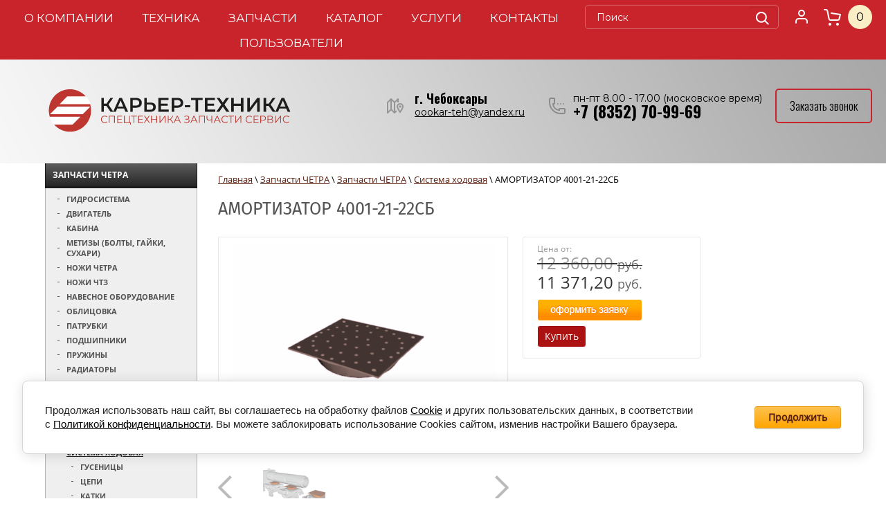

--- FILE ---
content_type: text/html; charset=utf-8
request_url: https://karteh.com/magazin/product/amortizator-4001-21-22sb
body_size: 15285
content:

<!doctype html>
<html lang="ru">
<head>
<meta name="google-site-verification" content="crBLSgsvjlp1J5a7sZGI5rUoh4BPPMjHOPhYMzDxLYE" />
<meta name='wmail-verification' content='4f36dee293ae12f6' />
<meta name='yandex-verification' content='5467f00b9546986b' />
<meta name="robots" content="all"/>
<meta http-equiv="Content-Type" content="text/html; charset=UTF-8" />
<meta name="description" content="Амортизатор 4001-21-22СП системы ходовой 4001-21-201-01СП" />
<meta name="keywords" content="Купить 4001-21-22сб амортизатор ЧЕТРА Т-40.01" />
<meta name="yandex-verification" content="4e3d9d3bf035e648" />
<title>Амортизатор 4001-21-22СБ | ООО &quot;ПКФ &quot;КАРЬЕР-ТЕХНИКА&quot; г. Чебоксары</title>
<!-- assets.top -->
<script src="/g/libs/nocopy/1.0.0/nocopy.for.all.js" ></script>
<!-- /assets.top -->

<meta name="viewport" content="width=device-width, height=device-height, initial-scale=1.0, maximum-scale=1.0, user-scalable=no">
<meta name="msapplication-tap-highlight" content="no"/>
<meta name="format-detection" content="telephone=no">
<meta http-equiv="x-rim-auto-match" content="none">

<meta name="viewport" content="width=device-width, initial-scale=1">

<script src="/g/libs/jquery/1.10.2/jquery.min.js"></script>

<script type="text/javascript" src="/g/s3/misc/eventable/0.0.1/s3.eventable.js"></script>
<script type="text/javascript" src="/g/s3/misc/math/0.0.1/s3.math.js"></script>
<script type="text/javascript" src="/g/s3/menu/allin/0.0.3/s3.menu.allin.js"></script>


<link rel="canonical" href="/magazin/product/amortizator-4001-21-22sb"/>
<meta name="yandex-verification" content="3d457f3adc23728e" />
<meta name="yandex-verification" content="3d457f3adc23728e" />
<meta name="yandex-verification" content="3d457f3adc23728e" />
<meta name='wmail-verification' content='f13393469bab7a7ea55ca6442ee62688' />
<link rel='stylesheet' type='text/css' href='/shared/highslide-4.1.13/highslide.min.css'/>
<script type='text/javascript' src='/shared/highslide-4.1.13/highslide-full.packed.js'></script>
<script type='text/javascript'>
hs.graphicsDir = '/shared/highslide-4.1.13/graphics/';
hs.outlineType = null;
hs.showCredits = false;
hs.lang={cssDirection:'ltr',loadingText:'Загрузка...',loadingTitle:'Кликните чтобы отменить',focusTitle:'Нажмите чтобы перенести вперёд',fullExpandTitle:'Увеличить',fullExpandText:'Полноэкранный',previousText:'Предыдущий',previousTitle:'Назад (стрелка влево)',nextText:'Далее',nextTitle:'Далее (стрелка вправо)',moveTitle:'Передвинуть',moveText:'Передвинуть',closeText:'Закрыть',closeTitle:'Закрыть (Esc)',resizeTitle:'Восстановить размер',playText:'Слайд-шоу',playTitle:'Слайд-шоу (пробел)',pauseText:'Пауза',pauseTitle:'Приостановить слайд-шоу (пробел)',number:'Изображение %1/%2',restoreTitle:'Нажмите чтобы посмотреть картинку, используйте мышь для перетаскивания. Используйте клавиши вперёд и назад'};</script>

            <!-- 46b9544ffa2e5e73c3c971fe2ede35a5 -->
            <script src='/shared/s3/js/lang/ru.js'></script>
            <script src='/shared/s3/js/common.min.js'></script>
        <link rel='stylesheet' type='text/css' href='/shared/s3/css/calendar.css' /><link rel="icon" href="/favicon.ico" type="image/x-icon">

<!--s3_require-->
<link rel="stylesheet" href="/g/basestyle/1.0.1/user/user.css" type="text/css"/>
<link rel="stylesheet" href="/g/basestyle/1.0.1/cookie.message/cookie.message.css" type="text/css"/>
<link rel="stylesheet" href="/g/basestyle/1.0.1/user/user.orange.css" type="text/css"/>
<script type="text/javascript" src="/g/basestyle/1.0.1/user/user.js" async></script>
<link rel="stylesheet" href="/g/s3/lp/lpc.v4/css/styles.css" type="text/css"/>
<link rel="stylesheet" href="/g/s3/lp/cookie.message/__landing_page_content_global.css" type="text/css"/>
<link rel="stylesheet" href="/g/s3/lp/cookie.message/colors_lpc.css" type="text/css"/>
<link rel="stylesheet" href="/g/basestyle/1.0.1/cookie.message/cookie.message.orange.css" type="text/css"/>
<script type="text/javascript" src="/g/basestyle/1.0.1/cookie.message/cookie.message.js" async></script>
<!--/s3_require-->

<link rel='stylesheet' type='text/css' href='/t/images/__csspatch/2/patch.css'/>

<link href="/g/shop2/shop2.css" rel="stylesheet" type="text/css" />
<link href="/g/shop2/comments/comments.less.css" rel="stylesheet" type="text/css" />
<link rel="stylesheet" type="text/css" href="/g/shop2/elements.less.css">

	<script type="text/javascript" src="/g/jquery/jquery-1.7.2.min.js" charset="utf-8"></script>


<script type="text/javascript" src="/g/shop2/shop2.packed.js"></script>
<script type="text/javascript" src="/g/printme.js" charset="utf-8"></script>
<script type="text/javascript" src="/g/no_cookies.js" charset="utf-8"></script>
<script type="text/javascript" src="/g/shop2v2/default/js/baron.min.js"></script>
<script type="text/javascript" src="/g/shop2/shop2custom.js" charset="utf-8"></script>
<script type="text/javascript" src="/g/shop2/disable.params.shop2.js" charset="utf-8"></script>
<script type="text/javascript">
	shopClient.uri = '/magazin';
	shopClient.mode = 'product';
        	shop2.apiHash = {"getPromoProducts":"31a201642d0c7012b0cc0f93b52e05ce","cartAddItem":"6150c29d059875604ee65c64c49d073a","getSearchMatches":"94598236cf40bef7cb96a5bd879b71ce","getFolderCustomFields":"497228df828ec65e05181a04ea920dd0","getProductListItem":"0ab17b80a793c7fadf81f86820af452b","cartRemoveItem":"1a5d8ad8561a50fa3497b8135359cd7e","cartUpdate":"cacf5f8e77da01ed1990401074ed65f8","cartRemoveCoupon":"46cc0f32eee8bee2acc3ab52b9ce090d","cartAddCoupon":"bf07ed7b2d53e8f4d51849b3f6288b0e","deliveryCalc":"6195e2ff336bbc3ac12f32b082dbec38","printOrder":"03c4503d5b085f19c872a4d2f3f16ffb","cancelOrder":"a62e933d03c2d8e9aa77e8c9ac069163","cancelOrderNotify":"9daf1e20c323b0123d7d64be6a13fc2f","repeatOrder":"c4a93dc2ac412a69145aff362a306a4d","paymentMethods":"b24b43d3cc3b9e277a8b4f5576a0958e","compare":"c6813024b81099afcfa0725f02943bd7"};
</script><script src="/g/s3/misc/form/1.2.0/s3.form.js"></script>
<link rel="stylesheet" href="/g/css/styles_articles_tpl.css" />
<script src="/t/v1925/images/main_new.js"></script>
<link rel="stylesheet" href="/t/v1925/images/styles2.css" />
<link rel="stylesheet" href="/t/v1925/images/new_styles.scss.css">
<link rel="stylesheet" href="/t/v1925/images/adaptive_styles.scss.css">


<script>
    hs.align = 'center';
    hs.transitions = ['expand', 'crossfade'];
    hs.outlineType = 'rounded-white';
    hs.fadeInOut = true;
    hs.dimmingOpacity = 0.75; 

    hs.addSlideshow({
        slideshowGroup: 'product',
        interval: 5000,
        repeat: false,
        useControls: true,
        fixedControls: 'fit',
        overlayOptions: {
            opacity: .75,
            position: 'bottom center',
            hideOnMouseOut: true
        }
    });
</script>


<script src="/g/libs/jquery-bxslider/4.1.1/jquery.bxslider.min.js"></script>

<!--[if lt IE 9]>
<script src="http://html5shiv.googlecode.com/svn/trunk/html5.js"></script>
<![endif]-->

<script>
	$(function(){
		
		(function() {
				var sl_count = $('.bx-slider li').length;
				if (sl_count > 1){
				    var slider = $('.bx-slider').bxSlider({
				        mode: 'fade',
				        speed: 1000,
				        pause: 5000,
				        auto: true,
				        controls: false,            
				        autoControls: false,
				        pager: true,
				        autoHover: true,
				        useCSS: false,
				        adaptiveHeight: true,
				        onSliderLoad : afterSlider
				    });
			    }
			    if (sl_count == 1){
			    	$('.bx-slider-wrap').addClass('loaded');	
			    }
		})();
		
		$('button[data-mpn]').each(function(){
			if (!$(this).parent('a').length){
				$(this).wrap('<a href="/frm"></a>')	
			}
		})
		
});

function afterSlider() {
	setTimeout(function(){
		$('.bx-slider-wrap').addClass('loaded');	
	},700)
	
}
</script>


<link rel="preconnect" href="https://fonts.googleapis.com">
<link rel="preconnect" href="https://fonts.gstatic.com" crossorigin>
<link href="https://fonts.googleapis.com/css2?family=Montserrat:ital,wght@0,100..900;1,100..900&family=Oswald:wght@200..700&display=swap" rel="stylesheet">
<link href="/t/v1925/images/styles_bdr.scss.css" rel="stylesheet" />
<link href="/t/v1925/images/styles_dop.scss.css" rel="stylesheet" />
<script src="/t/v1925/images/main_bdr.js"></script>
<link rel="stylesheet" href="/t/v1925/images/first_screen.scss.css">
 <link rel="stylesheet" href="/t/v1925/images/shop_extra_styles.css">
 
<script type="application/ld+json">{"@context": "https://schema.org","@type": "BreadcrumbList","itemListElement": [{"@type": "ListItem","position": 1,"name": "Главная","item": "https://karteh.com"},{"@type": "ListItem","position": 2,"name": "Запчасти ЧЕТРА","item": "https://karteh.com/magazin"},{"@type": "ListItem","position": 3,"name": "Запчасти ЧЕТРА","item": "https://karteh.com/magazin/folder/katalogi-zapchastey"},{"@type": "ListItem","position": 4,"name": "Система ходовая","item": "https://karteh.com/magazin/folder/sistema-hodovaya"},{"@type": "ListItem","position": 5,"name": "АМОРТИЗАТОР 4001-21-22СБ"}]}</script>
 
 
<link rel="stylesheet" href="/t/v1925/images/seo_styles.scss.css">
</head>
<body>
		<div class="mobile-panel">
		
		<div class="menu-top-wrapper menu-mobile-wr">
			<div class="mobile-menu-in">
				<div class="close-menu"></div>
				<div class="menu-overflow">
					<ul class="mob_menu"><li><a href="/o-kompanii" ><span>О компании</span></a></li><li><a href="/tehnika-1" ><span>Техника</span></a></li><li><a href="/zapchasti-chetra" ><span>Запчасти</span></a></li><li class="s3-menu-allin-has"><a href="/dokumenty"  target="_blank"><span>Каталог</span></a><ul class="level-2"><li><a href="/zakazat-katalog-detaley-i-sborochnykh-yedinits" ><span>Заказать каталог деталей и сборочных единиц</span></a></li></ul></li><li class="s3-menu-allin-has"><a href="/uslugi" ><span>Услуги</span></a><ul class="level-2"><li><a href="/zapchasti-dlya-promyshlennyh-mashin-chetra" ><span>Запчасти для промышленных машин "ЧЕТРА"</span></a></li><li><a href="/remont-gusenichnyh-traktorov" ><span>Ремонт гусеничных тракторов</span></a></li><li><a href="/garantijnoe-i-postgarantijnoe-obsluzhivanie" ><span>Гарантийное и постгарантийное обслуживание</span></a></li><li><a href="/lizing-spetstekhniki-v-cheboksarakh" ><span>Кредит и лизинг</span></a></li><li><a href="/vykup-tehniki-s-narabotkoj" ><span>Выкуп техники с наработкой</span></a></li><li><a href="/usloviya-vykupa-buldozera-chetra" ><span>Условия выкупа бульдозера Четра</span></a></li></ul></li><li><a href="/kontakty" ><span>Контакты</span></a></li><li><a href="/users" ><span>Пользователи</span></a></li></ul>										<ul class="mob_menu"><li class="s3-menu-allin-has opened"><a href="/magazin/folder/katalogi-zapchastey" ><span>Запчасти ЧЕТРА</span></a><ul class="level-2"><li class="s3-menu-allin-has"><a href="/magazin/folder/gidrosistema" ><span>Гидросистема</span></a><ul class="level-3"><li><a href="/magazin/folder/gidrosistema-navesnogo-oborudovaniya" ><span>Гидросистема навесного оборудования</span></a></li><li><a href="/magazin/folder/gidrocilindry" ><span>Гидроцилиндры</span></a></li><li><a href="/magazin/folder/gidronasosy" ><span>Гидронасосы</span></a></li><li><a href="/magazin/folder/nasosy-nsh-nmsh" ><span>Насосы НШ</span></a></li><li><a href="/magazin/folder/blok-upravleniya-raspredelitel" ><span>Распределители</span></a></li><li><a href="/magazin/folder/baki" ><span>Баки гидросистемы</span></a></li><li><a href="/magazin/folder/prochie-detali-g-s" ><span>Прочие детали г/с</span></a></li></ul></li><li class="s3-menu-allin-has"><a href="/magazin/folder/motornaya-ustanovka" ><span>Двигатель</span></a><ul class="level-3"><li><a href="/magazin/folder/opory-dvigatelya" ><span>Опоры двигателя</span></a></li><li><a href="/magazin/folder/remen-privoda-dvigatelya" ><span>Ремень привода, амортизаторы</span></a></li><li><a href="/magazin/folder/sistema-ohlazhdeniya-dvigatelya-i-transmissii" ><span>Система охлаждения двигателя и трансмиссии</span></a></li><li><a href="/magazin/folder/zapchasti-dlya-dvigatelya-cummins" ><span>Стартер, генератор</span></a></li><li><a href="/magazin/folder/ustanovka-sistema-vozduhoochistki-i-vypuska" ><span>Установка воздухоочистки и выпуска</span></a></li><li><a href="/magazin/folder/baki-toplivnye" ><span>Баки топливные</span></a></li><li><a href="/magazin/folder/mufta-uprugaya-chetra" ><span>Муфта упругая ЧЕТРА</span></a></li></ul></li><li><a href="/magazin/folder/kabina" ><span>Кабина</span></a></li><li><a href="/magazin/folder/metizy-bolty-gajki-suhari" ><span>Метизы (болты, гайки, сухари)</span></a></li><li><a href="/magazin/folder/nozhi-1" ><span>Ножи ЧЕТРА</span></a></li><li><a href="/magazin/folder/nozhi-chtz" ><span>Ножи ЧТЗ</span></a></li><li class="s3-menu-allin-has"><a href="/magazin/folder/navesnoe-oborudovanie" ><span>Навесное оборудование</span></a><ul class="level-3"><li class="s3-menu-allin-has"><a href="/magazin/folder/buldozernoe-oborudovanie" ><span>Бульдозерное оборудование</span></a><ul class="level-4"><li><a href="/magazin/folder/opora-sharovaya-chetra" ><span>Опора шаровая ЧЕТРА</span></a></li></ul></li><li><a href="/magazin/folder/ryhlitelnoe-oborudovanie" ><span>Рыхлительное оборудование</span></a></li></ul></li><li class="s3-menu-allin-has"><a href="/magazin/folder/oblicovka" ><span>Облицовка</span></a><ul class="level-3"><li><a href="/magazin/folder/ustanovka-kozhuhov-1" ><span>Установка кожухов</span></a></li></ul></li><li><a href="/magazin/folder/truboprovody-patrubki" ><span>Патрубки</span></a></li><li><a href="/magazin/folder/podshipniki" ><span>Подшипники</span></a></li><li><a href="/magazin/folder/pruzhiny" ><span>Пружины</span></a></li><li><a href="/magazin/folder/radiatory" ><span>Радиаторы</span></a></li><li><a href="/magazin/folder/rukava-vysokogo-davleniya" ><span>Рукава, дюриты</span></a></li><li><a href="/magazin/folder/remkomplekty-chetra" ><span>Ремкомплекты ЧЕТРА</span></a></li><li><a href="/magazin/folder/rti-uplotneniya-kolca" ><span>РТИ (кольца, прокладки, манжеты)</span></a></li><li><a href="/magazin/folder/rama" ><span>Рама</span></a></li><li class="s3-menu-allin-has opened active"><a href="/magazin/folder/sistema-hodovaya" ><span>Система ходовая</span></a><ul class="level-3"><li><a href="/magazin/folder/gusenicy" ><span>Гусеницы</span></a></li><li><a href="/magazin/folder/cepi" ><span>Цепи</span></a></li><li><a href="/magazin/folder/katki-kolesa-natyazhnye-sektory" ><span>Катки</span></a></li><li><a href="/magazin/folder/kolesa-natyazhnye" ><span>Колеса натяжные</span></a></li><li><a href="/magazin/folder/mehanizmy-natyazheniya" ><span>Механизмы натяжения</span></a></li><li><a href="/magazin/folder/sektory" ><span>Секторы зубчатые</span></a></li><li><a href="/magazin/folder/rama-telezhki-1" ><span>Рамы тележки</span></a></li><li><a href="/magazin/folder/sharniry" ><span>Шарниры</span></a></li><li><a href="/magazin/folder/prochie-zapchasti-hodovoj" ><span>Прочие детали ходовой системы</span></a></li></ul></li><li><a href="/magazin/folder/stopornye-kolca" ><span>Стопорные кольца</span></a></li><li class="s3-menu-allin-has"><a href="/magazin/folder/transmissiya" ><span>Трансмиссия</span></a><ul class="level-3"><li><a href="/magazin/folder/valy" ><span>Вал карданный</span></a></li><li><a href="/magazin/folder/gidrotransformator-rpn" ><span>Гидротрансформатор</span></a></li><li><a href="/magazin/folder/korobka-peremeny-peredach-1" ><span>Коробка передач</span></a></li><li class="s3-menu-allin-has"><a href="/magazin/folder/bortovaya-peredacha-chetra" ><span>Передача бортовая</span></a><ul class="level-4"><li><a href="/magazin/folder/vodilo-1" ><span>Водило</span></a></li></ul></li><li><a href="/magazin/folder/reduktor-privoda-nasosov-1" ><span>Редуктор привода насосов</span></a></li><li><a href="/magazin/folder/diski-frikcion-i-kpp-chetra" ><span>Диски фрикциона и коробки передач ЧЕТРА</span></a></li><li><a href="/magazin/folder/frikcion-bortovoj-i-tormoz-ostanovochnyj-2" ><span>Фрикцион бортовой и тормоз остановочный</span></a></li></ul></li><li><a href="/magazin/folder/truboprovody" ><span>Трубопроводы</span></a></li><li><a href="/magazin/folder/turbokompressor" ><span>Турбокомпрессор</span></a></li><li><a href="/magazin/folder/sistema-upravleniya-chetra" ><span>Управление трактором</span></a></li><li><a href="/magazin/folder/uplotneniya" ><span>Уплотнения</span></a></li><li><a href="/magazin/folder/filtroelementy" ><span>Фильтры</span></a></li><li><a href="/magazin/folder/homuty" ><span>Хомуты</span></a></li><li class="s3-menu-allin-has"><a href="/magazin/folder/elektrooborudovanie" ><span>Электрооборудование</span></a><ul class="level-3"><li><a href="/magazin/folder/zhguty-provoda" ><span>Жгуты, провода</span></a></li><li><a href="/magazin/folder/pulty-datchiki-shchitok-priborov" ><span>Пульты, датчики, щиток приборов</span></a></li></ul></li><li class="s3-menu-allin-has"><a href="/magazin/folder/165359902" ><span>Прочие запчасти ЧЕТРА, втулки, кольца</span></a><ul class="level-3"><li><a href="/magazin/folder/vtulki" ><span>Втулки</span></a></li><li><a href="/magazin/folder/kolca" ><span>Кольца</span></a></li></ul></li></ul></li><li><a href="/magazin/folder/zapchasti-dlya-importnoj-tehniki" ><span>Запчасти для импортной техники</span></a></li><li class="s3-menu-allin-has"><a href="/magazin/folder/traktora-buldozery" ><span>Бульдозеры в наличии</span></a><ul class="level-2"><li><a href="/magazin/folder/buldozer-chetra-t9" ><span>ЧЕТРА Т9</span></a></li><li><a href="/magazin/folder/testovaya-kategoriya" ><span>ЧЕТРА Т-11</span></a></li><li><a href="/magazin/folder/ofisnye-stoly" ><span>ЧЕТРА Т-15</span></a></li><li><a href="/magazin/folder/buldozer-t-20.01" ><span>ЧЕТРА Т-20</span></a></li><li><a href="/magazin/folder/traktor-t-2501" ><span>ЧЕТРА Т-25</span></a></li><li><a href="/magazin/folder/novaya-kategoriya" ><span>ЧЕТРА Т-35</span></a></li></ul></li></ul>				</div>
			</div>
		</div>
		
	</div>
	
    <div class="wrapper">
     <header style="background: url(/thumb/2/EL2j_SvW8cI-8zkwYKOe4Q/r/d/novyj_proekt_1.png) no-repeat top center;">
    	<div class="top_main_block">
			<div class="header-top-line">
		        <div class="container block-top">
		        	<div class="top_line_content">
			        	<nav><div class="block-top-inner"><ul><li><a  href="/o-kompanii">О компании<!--<ins></ins>--></a></li><li><a  href="/tehnika-1">Техника<!--<ins></ins>--></a></li><li><a  href="/zapchasti-chetra">Запчасти<!--<ins></ins>--></a></li><li><a  href="/dokumenty">Каталог<!--<ins></ins>--></a></li><li><a  href="/uslugi">Услуги<!--<ins></ins>--></a></li><li><a  href="/kontakty">Контакты<!--<ins></ins>--></a></li><li><a  href="/users">Пользователи<!--<ins></ins>--></a></li></ul></div></nav>
			            <button class="menu-burger">
							<div class="lines"></div>
						</button>
			            <div class="search-block">
			            	<div class="block-top-inner">
			                    <form action="/magazin/search" name="" method="GET" class="search-container">
			                        <div class="field">
			                            <input type="text" name="search_text" value="" placeholder="Поиск"/>
			                            <button type="submit"><span></span></button>
			                        </div>
			                    <re-captcha data-captcha="recaptcha"
     data-name="captcha"
     data-sitekey="6LfLhZ0UAAAAAEB4sGlu_2uKR2xqUQpOMdxygQnA"
     data-lang="ru"
     data-rsize="invisible"
     data-type="image"
     data-theme="light"></re-captcha></form>
			                    <ul class="registration-list">
		                            <li><a href="/users"></a></li>
			                    </ul>
			                    <div id="shop2-cart-preview">
			                    	<a href="/magazin/cart" class="cart-block-wr">
		                    			<div class="shop-cart-amount">
											<span id="cart_total_amount">0</span>
										</div>
			                    	</a>
								</div>
							</div>
			            </div>
			            <div class="mobile-panel">
				            								<div class="new-contacts-wr">
																			<div class="new-contacts-phone">
											<div class="new-contacts-phone-title"></div>
											<div class="new-contacts-phone-body">
																									<div><a onclick="ym(48982532,'reachGoal','178526479'); return true;" href="tel:+78352709969">+7 (8352) 70-99-69</a></div>
																							</div>
										</div>
																												<div class="new-contacts-address">
											<div class="new-contacts-address-title"></div>
											<div class="new-contacts-address-body">
												428020, Россия, Чувашская Республика, 
г.Чебоксары, проспект И.Я.Яковлева, дом 3
Телефон: +7 (8352) 70-99-69, 
E-mail: oookar-teh@yandex.ru
											</div>
										</div>
																	</div>
													</div>
		            </div>
		        </div>
		    </div>
			
					</div>
        <div class="header-bottom-line">
            <div class="container">
                <div class="left-part">
                    <a class="logo" href="/">
                                                <img src="/d/karer_tehnika2_montazhnaya_oblast_1_kopiya_2.svg" width="450" height="100" alt="">
                    </a>
                                    </div>
                <div class="right-part">
                    	                    <address>
	                        <ul class="adress-list">
	                            		                            <li class="adress_top">
		                                <span>г. Чебоксары</span>
		                            </li>
	                            	                            		                            <li class="email_top">
		                                <span><a href="mailto:oookar-teh@yandex.ru">oookar-teh@yandex.ru</a></span>
		                            </li>
	                            	                        </ul>
	                    </address>
                                                                <ul class="phone-list">
                            	                            <li class="opening-hours">
	                                <span>пн-пт 8.00 - 17.00 (московское время)</span>
	                            </li>
                                                        	                            <li class="site-phones">
																			<div><a onclick="ym(48982532,'reachGoal','178526479'); return true;" href="tel:+7 (8352) 70-99-69">+7 (8352) 70-99-69</a></div>
										                            </li>
                                                    </ul>
                                        <div class="header-btns">
                                                															<a href="javascript:void(0);" class="zak_btn call-order"data-api-url="/-/x-api/v1/public/?method=form/postform&param[form_id]=8975615&param[tpl]=db:popup-form.tpl&param[hide_title]=0&param[placeholdered_fields]=1">Заказать звонок</a>
													                                            </div>
                </div>
            </div>
        </div>
		                                            		<div class="bx-slider-wrap empty-slide-container " >
			
					</div>
		
 
    </header>

    <section class="main-content">
        <div class="container">
            <div>
                <div class="content-wraper">
                                        <div class="sidebar" style="">
                        <div class="sidebar-content">
                           <ul class="menu-left"><li class="opened"><a href="/magazin/folder/katalogi-zapchastey" >Запчасти ЧЕТРА</a><ul class="level-2"><li><a href="/magazin/folder/gidrosistema" >Гидросистема</a></li><li><a href="/magazin/folder/motornaya-ustanovka" >Двигатель</a></li><li><a href="/magazin/folder/kabina" >Кабина</a></li><li><a href="/magazin/folder/metizy-bolty-gajki-suhari" >Метизы (болты, гайки, сухари)</a></li><li><a href="/magazin/folder/nozhi-1" >Ножи ЧЕТРА</a></li><li><a href="/magazin/folder/nozhi-chtz" >Ножи ЧТЗ</a></li><li><a href="/magazin/folder/navesnoe-oborudovanie" >Навесное оборудование</a></li><li><a href="/magazin/folder/oblicovka" >Облицовка</a></li><li><a href="/magazin/folder/truboprovody-patrubki" >Патрубки</a></li><li><a href="/magazin/folder/podshipniki" >Подшипники</a></li><li><a href="/magazin/folder/pruzhiny" >Пружины</a></li><li><a href="/magazin/folder/radiatory" >Радиаторы</a></li><li><a href="/magazin/folder/rukava-vysokogo-davleniya" >Рукава, дюриты</a></li><li><a href="/magazin/folder/remkomplekty-chetra" >Ремкомплекты ЧЕТРА</a></li><li><a href="/magazin/folder/rti-uplotneniya-kolca" >РТИ (кольца, прокладки, манжеты)</a></li><li><a href="/magazin/folder/rama" >Рама</a></li><li class="opened active"><a href="/magazin/folder/sistema-hodovaya" >Система ходовая</a><ul class="level-3"><li><a href="/magazin/folder/gusenicy" >Гусеницы</a></li><li><a href="/magazin/folder/cepi" >Цепи</a></li><li><a href="/magazin/folder/katki-kolesa-natyazhnye-sektory" >Катки</a></li><li><a href="/magazin/folder/kolesa-natyazhnye" >Колеса натяжные</a></li><li><a href="/magazin/folder/mehanizmy-natyazheniya" >Механизмы натяжения</a></li><li><a href="/magazin/folder/sektory" >Секторы зубчатые</a></li><li><a href="/magazin/folder/rama-telezhki-1" >Рамы тележки</a></li><li><a href="/magazin/folder/sharniry" >Шарниры</a></li><li><a href="/magazin/folder/prochie-zapchasti-hodovoj" >Прочие детали ходовой системы</a></li></ul></li><li><a href="/magazin/folder/stopornye-kolca" >Стопорные кольца</a></li><li><a href="/magazin/folder/transmissiya" >Трансмиссия</a></li><li><a href="/magazin/folder/truboprovody" >Трубопроводы</a></li><li><a href="/magazin/folder/turbokompressor" >Турбокомпрессор</a></li><li><a href="/magazin/folder/sistema-upravleniya-chetra" >Управление трактором</a></li><li><a href="/magazin/folder/uplotneniya" >Уплотнения</a></li><li><a href="/magazin/folder/filtroelementy" >Фильтры</a></li><li><a href="/magazin/folder/homuty" >Хомуты</a></li><li><a href="/magazin/folder/elektrooborudovanie" >Электрооборудование</a></li><li><a href="/magazin/folder/165359902" >Прочие запчасти ЧЕТРА, втулки, кольца</a></li></ul></li><li><a href="/magazin/folder/zapchasti-dlya-importnoj-tehniki" >Запчасти для импортной техники</a></li><li><a href="/magazin/folder/traktora-buldozery" >Бульдозеры в наличии</a></li></ul>                        </div>

                                                
                                             
                        

                                                    <div class="box-titles red-title">
                               Спецпредложения
                            </div>
                            <div class="sidebar-content stock-block">
                                <p><span style="font-family: Arial, Helvetica, sans-serif; font-size: 13.5px; color: rgb(255, 126, 40);">Бульдозер ЧЕТРА Т11</span></p>

<p><a href="/t-11-01ya-chetra-kapitalnyj-remont" target="_blank"><img alt="chetra_t11_karer-tehnika_buldozer-Photoroom-min" height="103" src="/thumb/2/IhjV3N3TqPP-a9XBVukwJg/180r160/d/chetra_t11_karer-tehnika_buldozer-photoroom-min.png" style="border-width: 0px; width: 169px; height: 96px;" width="180" /></a><br />
<a href="/t-11-01ya-chetra-kapitalnyj-remont" target="_blank"><span style="font-family: Arial, Helvetica, sans-serif; font-size: 9pt; color: #3d0000;"><span class="red-hover">подробнее</span></span></a></p>

<p>&nbsp;</p>

<p><span style="font-family: verdana, geneva; font-size: 9pt; color: #ff7e28;"><span style="font-family: Arial, Helvetica, sans-serif; font-size: 13.5px; color: rgb(255, 126, 40);">Бульдозер ЧЕТРА Т35</span></span></p>

<p><a href="/specpredlozhenie-1" target="_blank"><img alt="chetra_t25_karer-tehnika_buldozer_chetra_t-2501-Photoroom-min-min-Photoroom_11zon-Photoroom-min" height="234" src="/thumb/2/RZxTcq9kqglah759OCAotQ/360r300/d/chetra_t25_karer-tehnika_buldozer_chetra_t-2501-photoroom-min-min-photoroom_11zon-photoroom-min.png" style="border-width: 0px; width: 181px; height: 116px;" width="360" /></a><br />
<a href="/specpredlozhenie-1" target="_blank"><span style="font-size: 9pt; font-family: Arial, Helvetica, sans-serif;"><span class="red-hover">подробнее</span></span></a></p>

<p>&nbsp;</p>

<p><span style="font-family: Arial, Helvetica, sans-serif; font-size: 13.5px; color: rgb(255, 126, 40);">Гусеницы ЧЕТРА&nbsp;</span></p>

<p><a href="/magazin/product/gusenica-t-11-t203-22-000sb" target="_blank"><img alt="gusenica_tzh190-22-000sb-photoroom-min.png" src="/thumb/2/f8H4ZNfdhB7qTEak-etamQ/646r/d/gusenica_tzh190-22-000sb-photoroom-min.png" style="border-width: 0px; width: 148px; height: 95px;" /></a><br />
<a href="/magazin/product/gusenica-t-11-t203-22-000sb" target="_blank"><span style="font-family: Arial, Helvetica, sans-serif; font-size: 12px;"><span class="red-hover">подробнее</span></span></a></p>
                            </div>
                        
			<script src="/g/templates/solutions/all/form/gr-form.js"></script>                            
                            <style>
                              .gr-form {
                                margin-top:20px;
                              }
                            </style>

                        
                    </div>
                    <div class="content-part sbar_show">
                        <div class="text">
												<nav class="wrap-page-path-cr">
							
<div class="page-path" data-url="/magazin"><a href="/"><span>Главная</span></a> \ <a href="/magazin"><span>Запчасти ЧЕТРА</span></a> \ <a href="/magazin/folder/katalogi-zapchastey"><span>Запчасти ЧЕТРА</span></a> \ <a href="/magazin/folder/sistema-hodovaya"><span>Система ходовая</span></a> \ <span>АМОРТИЗАТОР 4001-21-22СБ</span></div>						</nav>
						                        <!--     <h1></h1> -->
                        <h1>АМОРТИЗАТОР 4001-21-22СБ</h1>


<script type="text/javascript" charset="utf-8">
    if ( typeof jQuery == "undefined") {
        document.write('<' + 'script type="text/javascript" charset="utf-8" ' + 'src="/shared/s3/js/jquery-1.7.2.min.js"' + '><' + '/script>');
    }
</script>



<script type="text/javascript">
//<![CDATA[
    shop2.product.init({
    'refs'    : {"1466732902":{"tehniceskie_harakteristiki":{"85d3a4e010a0e30ce7bb8f8e2acc52f9":["1916015902"]}}},
    'apiHash' : {"getPromoProducts":"31a201642d0c7012b0cc0f93b52e05ce","cartAddItem":"6150c29d059875604ee65c64c49d073a","getSearchMatches":"94598236cf40bef7cb96a5bd879b71ce","getFolderCustomFields":"497228df828ec65e05181a04ea920dd0","getProductListItem":"0ab17b80a793c7fadf81f86820af452b","cartRemoveItem":"1a5d8ad8561a50fa3497b8135359cd7e","cartUpdate":"cacf5f8e77da01ed1990401074ed65f8","cartRemoveCoupon":"46cc0f32eee8bee2acc3ab52b9ce090d","cartAddCoupon":"bf07ed7b2d53e8f4d51849b3f6288b0e","deliveryCalc":"6195e2ff336bbc3ac12f32b082dbec38","printOrder":"03c4503d5b085f19c872a4d2f3f16ffb","cancelOrder":"a62e933d03c2d8e9aa77e8c9ac069163","cancelOrderNotify":"9daf1e20c323b0123d7d64be6a13fc2f","repeatOrder":"c4a93dc2ac412a69145aff362a306a4d","paymentMethods":"b24b43d3cc3b9e277a8b4f5576a0958e","compare":"c6813024b81099afcfa0725f02943bd7"},
    'verId'   : 1233358
});
// ]]>
</script>



   
        
                                                     
                
<form class="tpl-product shop2-product-item"  method="post" action="/magazin?mode=cart&action=add" accept-charset="utf-8"
onsubmit="shopClient.addItem(this, '6150c29d059875604ee65c64c49d073a', '1233358', this.kind_id.value, this.amount.value,this.elements.submit, 'shop2-cart-preview'); return false;">
    <input type="hidden" name="kind_id" value="1916015902"/>
    <input type="hidden" name="product_id" value="1466732902"/>
    <input type="hidden" name="meta" value='null'/>
    <div class="two-columns">
        <div class="left-column">
            <div class="big-slide">
                
                                    <a href="/d/4001-21-22sb_amortizator.png" class="highslide" onclick="return hs.expand(this, {slideshowGroup: 'product'})">
                                                <img src="/thumb/2/8Oq1GiSfTP3xu5LHyJcE0g/c/d/4001-21-22sb_amortizator.png" alt="4001-21-22sb_amortizator.png">
                    </a>
                                            </div>
            <div class="mini-slide-wrap"><div class="mini-slide-content"><ul class="mini-slide"><li><a class="highslide " onclick="return hs.expand(this, {slideshowGroup: 'product'});" href="/d/4001-21-22sb_amortizator_t-4001k-min.png"><ins></ins><img src="/thumb/2/ukJTZMdfOF-hjKljfk22LA/90c90/d/4001-21-22sb_amortizator_t-4001k-min.png" alt=""></a></li></ul></div><a class="mini-arrows marrow-prev" href="javascript:void(0);"></a><a class="mini-arrows marrow-next" href="javascript:void(0);"></a></div>        </div>
        <div class="right-column">
              <div class="price-block price-wrap">
                  <span>Цена от:</span>
                                    <div class="start-price stock-price">
                      <div style="text-decoration: line-through;"><p>12&nbsp;360,00</p> <span>руб.</span></div>
                  </div>
                                    <div class="start-price">
                      11&nbsp;371,20 <span>руб.</span>
                  </div>
                  <a class="place-order" href="/frm?link=/magazin/product/amortizator-4001-21-22sb&title=АМОРТИЗАТОР 4001-21-22СБ" onclick="return hs.htmlExpand(this, {objectType: 'iframe', wrapperClassName: 'draggable-header', width: 480})"></a>
                  
                  <div class="product-amount hide">
                    Кол-во:
                    <br />
                    <span class="product-amount-button p-minus"></span>
                    <input type="text" name="amount" value="1" />
                    <span class="product-amount-button p-plus"></span>
                </div>
                <div class="buy-button">
                	<button type="submit" name="submit" value="Купить"  class="product-buy" title="Купить"><span class="buy">Купить</span></button>
                </div>
              </div>
              






        </div>
    </div>
<re-captcha data-captcha="recaptcha"
     data-name="captcha"
     data-sitekey="6LfLhZ0UAAAAAEB4sGlu_2uKR2xqUQpOMdxygQnA"
     data-lang="ru"
     data-rsize="invisible"
     data-type="image"
     data-theme="light"></re-captcha></form>
    <div class="product-desc">
            <div class="shop-tabs">
                <ul class="shop-tabs-nav">
                                        <li>
                        <a href="#tabs-1">Описание</a>
                    </li>
                                                                                                                              <li>
                            <a href="#tabs-11">Характеристики</a>
                        </li>
                                                                                                  </ul>
                <div class="product-clear"></div>
                                <div class="shop-tab" id="tabs-1">
                    <p>Новая оригинальная&nbsp;запчасть&nbsp;АМОРТИЗАТОР 400-21-22СБ&nbsp;для техники ЧЕТРА</p>

<h4>Варианты применения</h4>

<table cellpadding="5" style="width:100%;">
	<thead>
		<tr>
			<th style="background-color: rgb(238, 238, 238);">Система</th>
			<th style="background-color: rgb(238, 238, 238);">Узел</th>
			<th style="background-color: rgb(238, 238, 238);">Обозначение детали</th>
			<th style="background-color: rgb(238, 238, 238); text-align: center; width: 30px;">Узлов в системе</th>
			<th style="background-color: rgb(238, 238, 238); text-align: center; width: 30px;">В узле деталей</th>
		</tr>
	</thead>
	<tbody>
	</tbody>
	<tbody>
		<tr>
			<td>Четра Т-40.01К 2022 г</td>
			<td>Система ходовая&nbsp;4001-21-201-01СП</td>
			<td>Амортизатор&nbsp;400-21-22СП</td>
			<td style="text-align: center; width: 30px;">n/d</td>
			<td style="text-align: center; width: 30px;">n/d</td>
		</tr>
		<tr>
			<td>Четра Т-40.01Я 2023 г</td>
			<td>Система ходовая&nbsp;4001-21-201-01СБ</td>
			<td>Амортизатор&nbsp;400-21-22СБ</td>
			<td style="text-align: center; width: 30px;">n/d</td>
			<td style="text-align: center; width: 30px;">n/d</td>
		</tr>
		<tr>
			<td>Четра Т-40.01</td>
			<td>Тележка 4001-21-202СП</td>
			<td>Амортизатор&nbsp;400-21-22СП</td>
			<td style="text-align: center; width: 30px;">n/d</td>
			<td style="text-align: center; width: 30px;">n/d</td>
		</tr>
		<tr>
			<td>Четра Т-40.01</td>
			<td>Тележка 4001-21-203СБ</td>
			<td>Амортизатор&nbsp;400-21-22СБ</td>
			<td style="text-align: center; width: 30px;">n/d</td>
			<td style="text-align: center; width: 30px;">n/d</td>
		</tr>
	</tbody>
</table>
                    <div class="product-clear"></div>
                </div>
                                                                                                          <div class="shop-tab" id="tabs-11">
                          <table dir="ltr">
	<tbody>
		<tr>
			<td style="height: 25px; line-height: 20px;">4001-21-22СБ&nbsp;АМОРТИЗАТОР ЧЕТРА Т40&nbsp;</td>
		</tr>
		<tr>
			<td style="height: 25px; line-height: 20px;"><strong>Марки:</strong>&nbsp;ЧЕТРА</td>
		</tr>
		<tr>
			<td style="height: 25px; line-height: 20px;"><strong>Модель:</strong>&nbsp;Т-40.01, Т-40.01К, Т-40.01Я</td>
		</tr>
		<tr>
			<td style="height: 25px; line-height: 20px;"><strong>Производитель:</strong>&nbsp;Промтрактор</td>
		</tr>
		<tr>
			<td style="height: 25px; line-height: 20px;"><strong>Страна производитель:</strong>&nbsp;Россия</td>
		</tr>
		<tr>
			<td style="height: 25px; line-height: 20px;"><strong>Типы:</strong>&nbsp;Амортизаторы ЧЕТРА</td>
		</tr>
		<tr>
			<td style="height: 25px; line-height: 20px;"><strong>Масса изделия, кг:</strong>&nbsp;14,650</td>
		</tr>
		<tr>
			<td style="height: 25px; line-height: 20px;"><strong>Габариты, ДхШхВ, мм:</strong>&nbsp;380х380х96</td>
		</tr>
		<tr>
			<td style="height: 25px; line-height: 20px;"><strong>Гарантийный срок:</strong>&nbsp;12 месяцев</td>
		</tr>
		<tr>
			<td style="height: 25px; line-height: 20px;">Гарантия не распространяется на быстроизнашиваемые элементы, расходные материалы, детали и комплектующие подвергающиеся естественному износу: коронки (наконечник) рыхлителя, ножи отвала, хомуты, втулки, гайки, болты, РТИ и т.д.</td>
		</tr>
		<tr>
			<td style="height: 25px; line-height: 20px;">Амортизатор&nbsp;400-21-22СП&nbsp;входит в группу&nbsp;4001-21-201-01СП Система ходовая ЧЕТРА Т40</td>
		</tr>
		<tr>
			<td style="height: 25px; line-height: 20px;">Оставьте Ваш номер телефона или напишите на эл. почту, чтобы уточнить наличие товара -&nbsp;Амортизатор&nbsp;400-21-22сб</td>
		</tr>
	</tbody>
</table>
                      </div>
                                                                                </div>
</div><br /><br />
<div>
	<a class="shop2-button back" href="javascript:history.go(-1)"><span class="button-left">&nbsp;</span><span class="button-value"><span>Назад</span></span><span class="button-right">&nbsp;</span></a>
</div>    
    
                        </div>
                    </div>
                </div>
            </div>
        </div>
    </section>

        <div class="empty"></div>
    </div>
    <footer>
        <div class="container menu-wrap">
            <ul class="footer-menu">
                                    <li>
                        <a href="/o-kompanii" >О компании<ins></ins></a>
                    </li>
                                    <li>
                        <a href="/tehnika-1" >Техника<ins></ins></a>
                    </li>
                                    <li>
                        <a href="/zapchasti-chetra" >Запчасти<ins></ins></a>
                    </li>
                                    <li>
                        <a href="/dokumenty" >Каталог<ins></ins></a>
                    </li>
                                    <li>
                        <a href="/uslugi" >Услуги<ins></ins></a>
                    </li>
                                    <li>
                        <a href="/kontakty" >Контакты<ins></ins></a>
                    </li>
                                    <li>
                        <a href="/users" >Пользователи<ins></ins></a>
                    </li>
                            </ul>
        </div>
        <div class="bottom-line">
            <div class="container">
                <div class="right-place">
                    <div class="order-site">
                        <span style='font-size:14px;' class='copyright'><a href="http://megagroup.ru" target="_blank" class="copyright" rel="nofollow"><img src="/g/mlogo/svg/razrabotka-saitov-megagrupp-light.svg" alt="Разработка сайтов для малого бизнеса"></a></span>
                    </div>

                    <div class="counters">
                        <!-- Yandex.Metrika informer -->
<a href="https://metrika.yandex.ru/stat/?id=89261103&from=informer"
target="_blank" rel="nofollow"><img src="https://informer.yandex.ru/informer/89261103/3_1_FFFFFFFF_EFEFEFFF_0_pageviews"
style="width:88px; height:31px; border:0;" alt="Яндекс.Метрика" title="Яндекс.Метрика: данные за сегодня (просмотры, визиты и уникальные посетители)" class="ym-advanced-informer" data-cid="89261103" data-lang="ru" /></a>
<!-- /Yandex.Metrika informer -->

<!-- Yandex.Metrika counter -->
<script type="text/javascript" >
(function(m,e,t,r,i,k,a){m[i]=m[i]||function(){(m[i].a=m[i].a||[]).push(arguments)};
m[i].l=1*new Date();k=e.createElement(t),a=e.getElementsByTagName(t)[0],k.async=1,k.src=r,a.parentNode.insertBefore(k,a)})
(window, document, "script", "https://mc.yandex.ru/metrika/tag.js", "ym");

ym(89261103, "init", {
clickmap:true,
trackLinks:true,
accurateTrackBounce:true
});
</script>
<noscript><div><img src="https://mc.yandex.ru/watch/89261103" style="position:absolute; left:-9999px;" alt="" /></div></noscript>
<!-- /Yandex.Metrika counter -->

 <!-- Yandex.Metrika counter -->
<script type="text/javascript" >
(function(m,e,t,r,i,k,a){m[i]=m[i]||function(){(m[i].a=m[i].a||[]).push(arguments)};
m[i].l=1*new Date();k=e.createElement(t),a=e.getElementsByTagName(t)[0],k.async=1,k.src=r,a.parentNode.insertBefore(k,a)})
(window, document, "script", "https://mc.yandex.ru/metrika/tag.js", "ym");

ym(48982532, "init", {
clickmap:true,
trackLinks:true,
accurateTrackBounce:true,
webvisor:true
});
</script>
<noscript><div><img src="https://mc.yandex.ru/watch/48982532" style="position:absolute; left:-9999px;" alt="" /></div></noscript>
<!-- /Yandex.Metrika counter -->
<!--__INFO2026-01-17 01:00:32INFO__-->

                    </div>

                </div>
                <div class="two-blocks">
                    <div class="copy">
                                                <p><span data-mega-font-name="times_new_roman" style="font-family:Times New Roman,Times,serif;">Copyright &nbsp;&copy; &nbsp;2016<br />
ООО &quot;ПКФ &quot;КАРЬЕР-ТЕХНИКА&quot;&nbsp;<br />
ИНН 2130158546<br />
ОГРН 1152130010240</span></p>
                    </div>
                                        <div class="social-block">
                        <p>Мы в сети:</p>
                        <ul class="social-icons">
                                                            <li>
                                    <a href="#"><img src="/thumb/2/HGYGfbzwBn5qKOxw1w9Yjg/60c60/d/facebook_logo_36x36svg_1024x1024.png"></a>
                                </li>    
                                                            <li>
                                    <a href="#"><img src="/thumb/2/e7-V056DE21Lq8ilLkqgjA/60c60/d/twitter_logo1.jpg"></a>
                                </li>    
                                                            <li>
                                    <a href="#"><img src="/thumb/2/yoV_JaD8ELVSOR06boOUpw/60c60/d/vk.png"></a>
                                </li>    
                                                            <li>
                                    <a href="#"><img src="/thumb/2/zOlo8URdoVOT0dj02KQWkg/60c60/d/14719833_310540259320655_1605122788543168512_a.jpg"></a>
                                </li>    
                                                    </ul>
                    </div>
                                    </div>
                <div class="left-place">
                    <address>
                        428020, Россия, Чувашская Республика, <br />
г.Чебоксары, проспект И.Я.Яковлева, дом 3<br />
Телефон: +7 (8352) 70-99-69, <br />
E-mail: oookar-teh@yandex.ru
                    </address>
                </div>
                                <div class="info_text_block">
                	<p>Данный интернет-сайт носит исключительно информационный характер&nbsp;и ни при каких условиях не является публичной офертой. Подробная&nbsp;информация&nbsp;по телефону&nbsp;+7 (8352) 67-61-61.</p>

<p><a href="/politika-konfidencialnosti-1" target="_blank">Политика конфиденциальности</a></p>
                </div>
                            </div>
        </div>
    </footer>
        		<div class="sample-popup2">
			<div class="sample-popup-in2">
				<div class="sample-popup-inner"></div>
		        <div class="sample-close2"></div>
		    </div>
		</div>
	    	<script src="/t/v1925/images/first_screen.js"></script>
	<script type="text/javascript" src="/t/v1925/images/adaptive_js.js"></script>
    <script type="text/javascript" src="//cp.onicon.ru/loader/59c4d2842866886b4d8b4592.js"></script>
    <link rel="stylesheet" href="/t/v1925/images/bdr_addons.scss.css">

<!-- assets.bottom -->
<!-- </noscript></script></style> -->
<script src="/my/s3/js/site.min.js?1768462484" ></script>
<script src="/my/s3/js/site/defender.min.js?1768462484" ></script>
<script >/*<![CDATA[*/
var megacounter_key="fa98822db5c275554601be28eda488bf";
(function(d){
    var s = d.createElement("script");
    s.src = "//counter.megagroup.ru/loader.js?"+new Date().getTime();
    s.async = true;
    d.getElementsByTagName("head")[0].appendChild(s);
})(document);
/*]]>*/</script>
	
		
		
				<!--noindex-->
		<div id="s3-cookie-message" class="s3-cookie-message-wrap">
			<div class="s3-cookie-message">
				<div class="s3-cookie-message__text">
					<p>Продолжая использовать наш сайт, вы соглашаетесь на обработку файлов <a href="/soglasie-na-obrabotku-pd-i-fajlov-cookie">Сookie</a> и других пользовательских данных, в соответствии с&nbsp;<a href="/politika-konfidencialnosti">Политикой конфиденциальности</a>. Вы можете заблокировать использование Cookies сайтом, изменив настройки Вашего браузера.</p>
				</div>
				<div class="s3-cookie-message__btn">
					<div id="s3-cookie-message__btn" class="g-button">
						Продолжить
					</div>
				</div>
			</div>
		</div>
		<!--/noindex-->
	
	
<script >/*<![CDATA[*/
$ite.start({"sid":1227798,"vid":1233358,"aid":1464260,"stid":4,"cp":21,"active":true,"domain":"karteh.com","lang":"ru","trusted":false,"debug":false,"captcha":3,"onetap":[{"provider":"vkontakte","provider_id":"51978417","code_verifier":"jImJTYIyQ5NMOYYmlzG2YzhTJINWJzNZk3FNO2ikRGM"}]});
/*]]>*/</script>
<!-- /assets.bottom -->
</body>
</html>

--- FILE ---
content_type: text/css
request_url: https://karteh.com/t/v1925/images/styles_dop.scss.css
body_size: 418
content:
@charset "utf-8";
/*618*/
/* begin 721 */
.header-btns {
  width: auto; }

.footer-menu {
  left: 9px; }

.bottom-line {
  padding-left: 0;
  padding-right: 0; }

.block-top-inner {
  width: auto; }

.block-top-inner {
  width: auto; }

.container {
  width: auto;
  max-width: 1150px; }
  .container.block-top {
    max-width: none; }
    .container.block-top .block-top-inner {
      max-width: 1150px; }
      .container.block-top .block-top-inner .field {
        margin-left: 0; }
      .container.block-top .block-top-inner .registration-list {
        margin-right: 0; }
/* end 721 */
.new-prod-list li {
  -webkit-transition: all 0.8s ease;
  -moz-transition: all 0.8s ease;
  -o-transition: all 0.8s ease;
  -ms-transition: all 0.8s ease;
  transition: all 0.8s ease;
  border-radius: 4px;
  position: relative; }
  .new-prod-list li:hover {
    -moz-box-shadow: 0 6px 20px 0 rgba(249,103,7,.32), inset 0 0 0 1px #f96707;
    -webkit-box-shadow: 0 6px 20px 0 rgba(249,103,7,.32), inset 0 0 0 1px #f96707;
    box-shadow: 0 6px 20px 0 rgba(249,103,7,.32), inset 0 0 0 1px #f96707;
    border-color: #f96707;
    cursor: pointer; }

.new-prod-list li a.prod-link {
  position: absolute;
  left: 0;
  right: 0;
  top: 0;
  bottom: 0; }
/*.color-button {
 background: #990000 !important;
 &:hover {
 background: none !important;
 color: #990000 !important;
 }
 }*/


--- FILE ---
content_type: text/css
request_url: https://karteh.com/t/v1925/images/first_screen.scss.css
body_size: 4135
content:
.container.block-top {
  background: #c9242b;
}
html nav {
  background-color: transparent;
}
.top_line_content {
  max-width: 1600px;
  display: flex;
  margin: 0 auto;
  justify-content: space-between;
  width: 100%;
}
html nav ul li a {
  color: #fff;
  font-size: 17px;
  text-transform: math-auto;
  height: auto;
  line-height: 1;
  font-family: "Montserrat";
}
.search-block {
  background-color: transparent;
  height: auto;
  border: none;
  box-shadow: none;
  margin-left: auto;
}
.container.block-top .block-top-inner {
  display: flex;
  align-items: center;
  padding: 28px 0 6px 6px;
}
nav ul li {
  float: inherit;
  flex-grow: inherit;
  margin-right: 23px;
}
html nav {
  border: none;
}
.search-container {
  float: inherit;
}
.right-part {
  float: inherit;
  display: flex;
  align-items: center;
  margin-top: 0;
}
.right-part address {
  margin-bottom: 0;
  margin-right: 35px;
}
.phone-list li {
  overflow: inherit;
}
.phone-list li div:nth-child(1) {
  margin-top: 0;
}
.search-block input {
  border-radius: 5px;
  padding: 0 0 0 16px;
  margin: 0;
  height: 35px;
  font: 14px "Montserrat", Helvetica, sans-serif;
  color: #999;
  width: 280px;
  background-color: #c9242b;
  border: 1px solid #d9666b;
  box-shadow: none;
  color: #ffffff;
  /* Firefox 19+ */
  /* Firefox 18- */
}
.search-block input::-webkit-input-placeholder {
  color: #ffffff;
}
.search-block input::-moz-placeholder {
  color: #ffffff;
}
.search-block input:-moz-placeholder {
  color: #ffffff;
}
.search-block input:-ms-input-placeholder {
  color: #ffffff;
}
.search-block input:focus::-webkit-input-placeholder {
  color: transparent;
}
.search-block input:focus::-moz-placeholder {
  color: transparent;
}
.search-block input:focus:-moz-placeholder {
  color: transparent;
}
.search-block input:focus:-ms-input-placeholder {
  color: transparent;
}
.wrapper header {
  background: url(..//images/bg_pic.jpg) no-repeat top center;
}
.container.block-top .block-top-inner .field {
  margin: 0;
}
.search-block button {
  position: absolute;
  top: -2px;
  right: 4px;
  height: auto;
}
.header-top-line .container {
  width: auto;
  display: flex;
  justify-content: space-between;
}
.header-bottom-line .container {
  width: auto;
  max-width: 1600px;
  display: flex;
  justify-content: space-between;
}
.section-cols__right {
  max-width: 1600px;
  margin: 0 auto;
}
.registration-list {
  margin: 1px 10px 0 0;
  padding: 0;
  list-style: none;
  float: inherit;
  text-align: center;
}
.registration-list li a {
  background: url(..//images/login2.svg) no-repeat center !important;
  width: 50px;
  height: 20px;
}
.search-block button span {
  display: block;
  height: 19px;
  width: 19px;
  background: url(../images/search.svg) no-repeat;
}
.cart-block-wr {
  background: url(..//images/basket2.svg) no-repeat center left !important;
  text-decoration: none;
  padding-left: 35px;
}
#cart_total_amount {
  background: #f9eec6;
  width: 35px;
  height: 35px;
  border-radius: 50%;
  display: block;
  display: flex;
  justify-content: center;
  align-items: center;
  color: #010101;
  font-family: "Montserrat", RalewayRegular, Helvetica, sans-serif;
}
#shop2-cart-preview {
  display: flex;
}
.header-bottom-line {
  padding: 25px 0;
}
.adress-list {
  background: url(..//images/a_location_1.svg) no-repeat center left !important;
}
.adress-list .adress_top span {
  font-family: "Oswald", RalewayRegular, Helvetica, sans-serif;
  font-weight: 700;
  color: #000;
  font-size: 18px;
}
.adress-list .email_top span {
  font-family: "Montserrat", RalewayRegular, Helvetica, sans-serif;
  font-weight: 400;
  color: #000;
  font-size: 14px;
  text-decoration: underline;
}
.phone-list {
  background: url(..//images/a_phone_3.svg) no-repeat center left !important;
  padding-left: 35px;
  margin-right: 14px;
}
.site-phones div a {
  font-family: "Oswald", RalewayRegular, Helvetica, sans-serif;
  font-weight: 700;
  color: #000;
  font-size: 23px;
}
.opening-hours span {
  font-family: "Montserrat", RalewayRegular, Helvetica, sans-serif;
  font-weight: 400;
  color: #000 !important;
  font-size: 14px !important;
}
.phone-list li div:nth-child(1) {
  margin-top: 0;
}
.header-bottom-line .right-part .header-btns {
  margin: 0 0 0 5px;
  border: 2px solid #c9242b;
  border-radius: 5px;
  max-width: 140px;
  display: flex;
  height: 50px;
  align-items: center;
  justify-content: center;
  text-align: center;
  box-sizing: border-box;
}
.header-bottom-line .right-part .header-btns:hover {
  opacity: 0.8;
}
.header-btns a {
  background: none;
  font-family: "Oswald", RalewayRegular, Helvetica, sans-serif;
  font-weight: 300;
  color: #000;
  font-size: 17px;
  display: flex;
  justify-content: center;
  align-items: center;
  text-decoration: none;
}
.left-part {
  float: inherit;
  width: auto;
  margin-top: 15px;
}
.preim_block_wrap {
  margin-top: 80px;
  position: relative;
  z-index: 1;
}
.preim_block_wrap .preim_block {
  display: flex;
  justify-content: space-between;
  flex-wrap: wrap;
}
.preim_block_wrap .preim_block .preim_block_item {
  width: 41%;
  margin: 0 0 44px 0;
  padding-left: 66px;
  position: relative;
}
.preim_block_wrap .preim_block .preim_block_item .preim_block_top {
  position: absolute;
  max-height: 59px;
  height: 100%;
  left: 0;
}
.preim_block_wrap .preim_block .preim_block_item .preim_block_top .preim_block_img {
  position: relative;
  z-index: 1;
  max-width: 65px;
}
.preim_block_wrap .preim_block .preim_block_item .preim_block_top .preim_block_img img {
  max-width: 65px;
  max-height: 65px;
}
.preim_block_wrap .preim_block .preim_block_item .preim_block_top .preim_block_id {
  font-size: 55px;
  font-family: "Oswald", Arial, Helvetica, sans-serif;
  font-weight: 700;
  position: absolute;
  left: 40px;
  color: rgba(0, 0, 0, 0.071);
  top: -16px;
}
.preim_block_wrap .preim_block .preim_block_item .preim_block_title {
  font-family: "Oswald", Arial, Helvetica, sans-serif;
  font-weight: 700;
  font-size: 23px;
  color: #201f1e;
  padding-top: 15px;
}
.preim_block_wrap .preim_block .preim_block_item .preim_block_body {
  max-width: 310px;
  font-size: 14px;
  font-family: "Montserrat", Arial, Helvetica, sans-serif;
  padding-top: 10px;
  color: rgba(0, 0, 0, 0.502);
}
nav ul li a:hover {
  color: #fff;
}
nav ul li a:before {
  background-color: #fff;
}
.section-cols__right-title {
  font-size: 35px;
  text-align: left;
  line-height: 1.2;
  font-family: "Oswald", serif;
  font-weight: 700;
  color: #000000;
  text-transform: uppercase;
}
.section-cols__right-description {
  font-size: 29px;
  font-family: "Oswald", sans-serif;
  font-weight: 300;
  text-align: left;
  text-transform: uppercase;
  color: #000000;
  line-height: 1.5;
}
.section-cols__right-description.desc_html {
  font-size: 18px;
  font-family: "Montserrat", sans-serif;
  font-weight: 400;
  text-align: left;
  text-transform: none;
  color: #000000;
}
.section-cols__right-description.desc_html p {
  margin: 0;
}
.section-cols__right-description.desc_html ul {
  padding-left: 18px;
}
.section-cols__right-description.desc_html ul li {
  position: relative;
}
.section-cols__right-description.desc_html ul li:after {
  display: block;
  position: absolute;
  content: "";
  background: url(..//images/text_ic.svg) no-repeat center;
  width: 10px;
  height: 10px;
  left: -17px;
  top: 10px;
}
.s_btn {
  background: #c9242b;
  color: #fff;
  display: block;
  padding: 20px 30px;
  cursor: pointer;
  text-decoration: none;
  position: relative;
  overflow: hidden;
  z-index: 1;
  font-size: 18px;
  font-family: "Oswald", sans-serif;
  width: 223px;
  box-sizing: border-box;
}
.s_btn:hover {
  background: #fff;
  color: #c9242b;
}
.s_bottom_btn_text {
  display: flex;
}
.link_text_text {
  color: #000;
  display: flex;
  align-items: center;
  padding-left: 12px;
  font-size: 14px;
  font-family: "Montserrat", Arial, Helvetica, sans-serif;
  text-align: left;
  max-width: 410px;
}
.section-cols__right-image {
  border-radius: 180px;
  font-size: 0;
  margin-left: 100px;
  position: relative;
  z-index: 1;
}
.section-cols__right-image img {
  max-width: 758px;
  height: 100%;
  width: 100%;
  min-height: 754px;
}
.section-cols__right-col--initSlider .slick-dots > li button {
  height: 7px;
  width: 7px;
}
.section-cols__right-col--initSlider .slick-dots > li.slick-active button:before, .slick-dots .slick-active, .slick-dots .slick-active button {
  width: 21px !important;
  border-radius: 30px;
}
.section-cols__right-col--initSlider .slick-dots {
  left: inherit;
  right: 130px;
  bottom: 35px;
}
.section-cols__right-col--initSlider .slick-dots > li {
  margin: 0 4px;
}
.section-cols__right-item {
  display: flex;
  padding-top: 20px;
}
.section-cols__right-content {
  display: flex;
  flex-direction: column;
  min-width: 710px;
  box-sizing: border-box;
  max-width: 800px;
  margin-top: 20px;
}
.site-container__inner {
  padding: 0px 50px 20px;
}
.section-cols {
  flex-direction: column;
}
.pad-in {
  padding-right: 0;
  padding-left: 0;
}
.sample-popup2 {
  position: fixed;
  height: 100%;
  width: 100%;
  overflow: auto;
  display: -webkit-box;
  display: -moz-box;
  display: -ms-flexbox;
  display: -webkit-flex;
  display: flex;
  align-items: flex-start;
  -ms-flex-align: start;
  padding: 20px;
  box-sizing: border-box;
  background: rgba(0, 0, 0, 0.5);
  left: 0;
  top: 0;
  z-index: 100000000000;
  opacity: 0;
  visibility: hidden;
  -webkit-transition: all 0.3s ease;
  -moz-transition: all 0.3s ease;
  -o-transition: all 0.3s ease;
  -ms-transition: all 0.3s ease;
  transition: all 0.3s ease;
}
.sample-popup2.opened {
  opacity: 1;
  visibility: visible;
}
.sample-popup2 .sample-popup-in2 {
  text-align: left;
  position: relative;
  flex: 0 0 auto;
  margin: auto;
  max-width: 300px;
  box-sizing: border-box;
  display: inline-block;
  width: auto;
  padding: 25px 10px 10px;
  background: #fff;
  border-radius: 5px;
  box-shadow: 0px 10px 15px 0px rgba(0, 0, 0, 0.13);
  position: relative;
  line-height: 1.2;
}
.sample-popup2 .sample-popup-in2 * {
  box-sizing: border-box;
}
.sample-popup2 .sample-close2 {
  z-index: 2;
  position: absolute;
  cursor: pointer;
  background: url(data:image/svg+xml,%3Csvg%20version%3D%221.1%22%20baseProfile%3D%22full%22%20xmlns%3D%22http%3A%2F%2Fwww.w3.org%2F2000%2Fsvg%22%20xmlns%3Axlink%3D%22http%3A%2F%2Fwww.w3.org%2F1999%2Fxlink%22%20xmlns%3Aev%3D%22http%3A%2F%2Fwww.w3.org%2F2001%2Fxml-events%22%20xml%3Aspace%3D%22preserve%22%20x%3D%220px%22%20y%3D%220px%22%20width%3D%2216px%22%20height%3D%2216px%22%20%20viewBox%3D%220%200%2016%2016%22%20preserveAspectRatio%3D%22none%22%20shape-rendering%3D%22geometricPrecision%22%3E%3Cpath%20fill%3D%22%23575757%22%20d%3D%22M15.985%2C14.571%20L14.571%2C15.985%20L8.000%2C9.414%20L1.429%2C15.985%20L0.015%2C14.571%20L6.586%2C8.000%20L0.015%2C1.429%20L1.429%2C0.015%20L8.000%2C6.586%20L14.571%2C0.015%20L15.985%2C1.429%20L9.414%2C8.000%20L15.985%2C14.571%20Z%22%2F%3E%3C%2Fsvg%3E) center center/12px no-repeat;
  width: 12px;
  height: 12px;
  top: 10px;
  right: 10px;
}
.sample-popup2 .tpl-anketa__title {
  color: #000;
  font-size: 20px;
  font-family: "Montserrat", sans-serif;
  font-weight: 700;
  line-height: 1;
  padding: 0 20px 20px;
  text-align: center;
  text-transform: uppercase;
}
.sample-popup2 .tpl-anketa-success-note {
  padding: 0 0 15px;
  text-align: center;
  font-size: 17px;
}
.sample-popup2 form {
  display: flex;
  flex-wrap: wrap;
  text-align: center;
  justify-content: center;
}
.sample-popup2 .tpl-field {
  padding: 0 10px 20px;
  font-size: 15px;
}
@media (max-width: 540px) {
  .sample-popup2 .tpl-field {
    width: 100%;
  }
}
.sample-popup2 .tpl-field.type-html {
  width: 100%;
}
.sample-popup2 .tpl-field.type-html p {
  padding: 0;
  margin: 10px 0;
  line-height: 1.2;
}
.sample-popup2 .tpl-field.type-html *:first-child {
  margin-top: 0;
}
.sample-popup2 .tpl-field.type-html *:last-child {
  margin-bottom: 0;
}
.sample-popup2 .tpl-field.type-checkbox ul, .sample-popup2 .tpl-field.type-radio_group ul, .sample-popup2 .tpl-field.type-multi_checkbox ul {
  margin: 0;
  padding: 0;
  list-style: none;
}
.sample-popup2 .tpl-field.type-last {
  text-align: center;
}
.sample-popup2 .tpl-field.type-last a {
  font-size: 19px;
  color: #35bf45;
}
.sample-popup2 .field-title {
  color: #555;
  padding-bottom: 4px;
}
.sample-popup2 .field-title span {
  color: red;
}
.sample-popup2 .error-message {
  padding: 0 0 5px;
}
.sample-popup2 .tpl-field input[type=text], .sample-popup2 .tpl-field input[type=email], .sample-popup2 .tpl-field input[type=tel], .sample-popup2 .tpl-field select, .sample-popup2 .tpl-field textarea {
  outline: none;
  color: #4c4c4c;
  padding: 10px 20px;
  font-size: 15px;
  font-weight: 400;
  background: #fff;
  border: 1px solid rgba(41, 41, 41, 0.1);
  box-sizing: border-box;
  width: 100%;
  min-height: 45px;
}
.sample-popup2 .tpl-field-button {
  font-size: 14px;
  margin-bottom: 0;
}
.sample-popup2 .tpl-field-button button {
  color: #fff;
  font-size: 15px;
  font-weight: 400;
  line-height: 1;
  border: none;
  background: #c9242b;
  outline: none;
  cursor: pointer;
  padding: 10px 20px;
  min-height: 45px;
  width: 100%;
  font-family: "Montserrat", sans-serif;
  text-transform: uppercase;
}
.sample-popup2 .tpl-field-button button:hover {
  opacity: 0.8;
}
.sample-popup2 .tpl-field-button button:active {
  opacity: 0.8;
}
.tpl-field {
  margin-bottom: 0;
}
.registration-list li {
  margin-left: 0;
}
.shop-cart-sum, .shop-cart-amount strong {
  display: none;
}
nav {
  height: auto;
}
@media (max-width: 1440px) {
  .header-top-line .container {
    padding: 0 20px;
  }
  .section-cols__right-item {
    padding: 20px;
  }
  .section-cols__right-image img {
    max-width: 758px;
    height: auto;
    width: auto;
    min-height: 0;
  }
  .preim_block_wrap .preim_block .preim_block_item {
    width: 50%;
    box-sizing: border-box;
  }
}
@media (max-width: 980px) {
  .mobile-panel {
    margin-top: 0;
  }
  .mobile-panel:before {
    display: none;
  }
  .container.block-top .block-top-inner {
    padding: 6px 0 6px 6px;
  }
  .header-top-line .search-block {
    margin: 0 0 0 30px;
  }
  .menu-burger {
    left: 8px;
    top: 8px;
  }
  .mobile-panel .new-contacts-wr {
    right: 10px;
    top: 8px;
  }
  .header-top-line .container {
    position: fixed;
    width: 100%;
  }
  .header-top-line .search-block {
    margin: 0 auto;
  }
  .header-bottom-line .container {
    margin-top: 40px;
  }
  .header-bottom-line .left-part {
    margin: 10px auto 0;
  }
  .header-bottom-line .right-part {
    width: 100%;
    justify-content: center;
  }
  .phone-list {
    padding-top: 5px;
    padding-bottom: 5px;
  }
  .section-cols__right {
    position: relative;
  }
  .section-cols__right-image {
    position: absolute;
    z-index: 0;
    top: 0;
    right: 0;
    opacity: 0.2;
  }
  .section-cols__right-item {
    position: relative;
  }
}
@media (max-width: 768px) {
  .section-cols__right-content {
    min-width: 0;
  }
  .top_main_block {
    position: relative;
    z-index: 10;
  }
}
@media (max-width: 480px) {
  .preim_block_wrap .preim_block .preim_block_item {
    width: 100%;
  }
  .s_bottom_btn_text {
    display: flex;
    flex-direction: column;
  }
  .link_text_text {
    margin-top: 15px;
    padding-left: 0;
  }
  .section-cols__right-image img {
    max-width: 100%;
  }
  .header-bottom-line {
    padding-bottom: 0;
  }
  .menu-burger {
    left: 3px;
  }
  .mobile-panel .new-contacts-address, .mobile-panel .new-contacts-phone {
    width: 15px;
  }
  .header-top-line .search-block {
    margin: 0 0 0 20px;
  }
  .search-block input {
    max-width: 100px;
  }
  .search-block button {
    top: 0px;
    right: 0px;
  }
  .registration-list li a {
    width: 30px;
  }
}
.content-wraper .content-part.sbar_show {
  max-width: 100% !important;
}


--- FILE ---
content_type: text/css
request_url: https://karteh.com/t/v1925/images/shop_extra_styles.css
body_size: 777
content:
div.text_under {
   font-size: 18px;
    color: #000000;
              font-weight: 300;
   
    font-family: Montserrat, sans-serif;
    line-height: 1.25;
}


div.text_under h2{
      
       color: #000000;
    font-family: Oswald, sans-serif;
    font-weight: 700;
    font-style: normal;
  font-size: 35px;
}


div.text_under ul{
    list-style:none;
    padding-left:0px;
    display:flex;
    flex-wrap:wrap;
    justify-content:space-between;
}

div.text_under ul li{
    width:46%;
    min-width:280px;
    position:relative;
    padding-left:45px;
}

div.text_under ul li:before{
    position:absolute;
    top:5px;
    left:0px;
    content:"" "";
    width:40px;
    height:40px;
    background: url(""/d/fgs16_check.svg"");
    background-size: 40px;
}
_under__img {
    width: 100px;
    height: 100px;
    display: flex;
    justify-content: center;
    align-items: center;
    box-shadow: 2px 2px 5px 1px rgba(236, 236, 236, 0);
    margin-bottom: 0px;
    border-radius: 5px;
    background: rgba(253, 247, 240, 0);
}
div.text_under_body {
   display: flex;
    flex-wrap: wrap;
    justify-content: space-between;
    margin-bottom: 30px;
    padding: 10px;

}
div.text_title{
    width:100%;
   
    font-size:28px;
    text-align: center;
      color: #333;
    margin-bottom:20px;
    
    
     
   color: #484848;
    font-family: 'Open Sans', serif;
    font-weight: 600;
    font-style: normal;
    line-height: 1.25;
    font-size: 32px;
    
       }
div.text_item {
     isplay: flex;
    flex-wrap: wrap;
    align-items: center;
    width: 36%;
    vertical-align: top;
    background: #c9242b;
    border-radius: 1px;
    padding: 10px 40px 10px 40px;
    margin: 12px 16px;
    -moz-box-shadow: 0 0 0px 0px rgba(0, 0, 0, 0.05);
    -webkit-box-shadow: 0 0 0px 0px rgba(0, 0, 0, 0.05);
    box-shadow: 0 0 0px 0px rgba(0, 0, 0, 0.05);
}

div.text_title1 {
   

        line-height: 1.25;
      

         font-family: 'Open Sans', serif;
             text-align: center;
             font-size: 16px;
    color: #4d4d4d;
    font-weight: 400;
    line-height: 20px;

}
div.list-zag {
        
         
       font-family: ""fscb"";
    box-sizing: border-box;
    position: relative;
    z-index: 1;
    color: #000;
    font-size: 20px;
    margin-bottom: 6px;
        text-align: center;
   
}

--- FILE ---
content_type: text/css
request_url: https://karteh.com/t/v1925/images/seo_styles.scss.css
body_size: 37
content:
@media (max-width: 1024px) {
  .content-part h1 {
    display: block;
    font-size: 20px !important;
    line-height: 25px;
  }
}


--- FILE ---
content_type: text/javascript
request_url: https://counter.megagroup.ru/fa98822db5c275554601be28eda488bf.js?r=&s=1280*720*24&u=https%3A%2F%2Fkarteh.com%2Fmagazin%2Fproduct%2Famortizator-4001-21-22sb&t=%D0%90%D0%BC%D0%BE%D1%80%D1%82%D0%B8%D0%B7%D0%B0%D1%82%D0%BE%D1%80%204001-21-22%D0%A1%D0%91%20%7C%20%D0%9E%D0%9E%D0%9E%20%22%D0%9F%D0%9A%D0%A4%20%22%D0%9A%D0%90%D0%A0%D0%AC%D0%95%D0%A0-%D0%A2%D0%95%D0%A5%D0%9D%D0%98%D0%9A%D0%90%22%20%D0%B3.%20%D0%A7%D0%B5%D0%B1%D0%BE%D0%BA%D1%81%D0%B0%D1%80%D1%8B&fv=0,0&en=1&rld=0&fr=0&callback=_sntnl1768605311813&1768605311813
body_size: 87
content:
//:1
_sntnl1768605311813({date:"Fri, 16 Jan 2026 23:15:11 GMT", res:"1"})

--- FILE ---
content_type: image/svg+xml
request_url: https://karteh.com/t/v1925/images/search.svg
body_size: 207
content:
<svg xmlns="http://www.w3.org/2000/svg" width="19" height="19" viewBox="0 0 19 19">
  <defs>
    <style>
      .cls-1 {
        fill: #fff;
        fill-rule: evenodd;
      }
    </style>
  </defs>
  <path id="search.svg" class="cls-1" d="M1603.99,32.605l-4.84-4.845a7.951,7.951,0,1,0-1.4,1.4L1602.59,34Zm-11.07-3.754a5.938,5.938,0,1,1,5.92-5.938A5.941,5.941,0,0,1,1592.92,28.851Z" transform="translate(-1585 -15)"/>
</svg>


--- FILE ---
content_type: application/javascript
request_url: https://karteh.com/t/v1925/images/adaptive_js.js
body_size: 779
content:
var IS_IOS = /iPad|iPhone|iPod/.test(navigator.userAgent) && !window.MSStream;
	if (IS_IOS) {
	    document.documentElement.classList.add('ios');
	}

$(function(){
	$(document).on('click', '#shop2-cart-preview', function(){
    	document.location.href = '/shop/cart';
	});
	$(document).on('click', '.new-contacts-phone-title', function(){
    	$('.new-contacts-address').removeClass('active');
    	$(this).closest('.new-contacts-phone').toggleClass('active');
	});
	
    $(document).on('click', '.new-contacts-address-title', function(){
    	$('.new-contacts-phone').removeClass('active');
    	$(this).closest('.new-contacts-address').toggleClass('active');
	});
	$(document).click( function(event){
        if( $(event.target).closest('.new-contacts-phone, .new-contacts-address').length ) 
          return;
        $('.new-contacts-phone, .new-contacts-address').removeClass('active');
        event.stopPropagation();
    });
	var MenuTop = $('.menu-mobile-wr'),
		$body = $(document.body),
		$html = $(document.documentElement);
		
	$('.menu-burger').on("click", function(){
		setTimeout(function() {
			MenuTop.addClass('opened');
			$html.addClass('overflowHidden');
		});	
	});

	MenuTop.find('.close-menu').on("click", function(){
		MenuTop.removeClass('opened');
		$html.removeClass('overflowHidden');
	});

	$body.on("click", function(event){
		if ($(event.target).closest(MenuTop.find('.mobile-menu-in').add('.menu-burger')).length) return;
		if (MenuTop.hasClass('opened')) {
			MenuTop.removeClass('opened');
			$html.removeClass('overflowHidden');
		}
	});
	$(window).resize(function() {
		var wwidth = $(window).width();
			if (wwidth <= 700) {
				$('#shop2-cart #shop2-cart-page th:first-child').attr('colspan', 1);
			} else {
				$('#shop2-cart #shop2-cart-page th:first-child').attr('colspan', 2);
			}
	}).trigger('resize');

	$('.mob_menu li').each(function(){
		if ($(this).find('ul').length){
			$(this).prepend('<div class="arrbg"></div>');
		}
	});

	$('.arrbg').on('click', function(){
		$(this).closest('.s3-menu-allin-has').toggleClass('open');
		$(this).closest('.s3-menu-allin-has').find('> a').toggleClass('s3-menu-allin-open');
		$(this).closest('.s3-menu-allin-has').find('> ul').slideToggle();
	});
	
});
$(function() {
	$('table').wrap('<div class="table-wrapper"></div>');
});

--- FILE ---
content_type: image/svg+xml
request_url: https://karteh.com/t/v1925//images/basket2.svg
body_size: 327
content:
<svg xmlns="http://www.w3.org/2000/svg" width="24.88" height="24" viewBox="0 0 24.88 24">
  <defs>
    <style>
      .cls-1 {
        fill: #fff;
        fill-rule: evenodd;
      }
    </style>
  </defs>
  <path id="basket2.svg" class="cls-1" d="M1700.79,19.988a1,1,0,1,1,.3-1.977l12.95,2a1,1,0,0,1,.81,1.231l-1.58,6.342A2.984,2.984,0,0,1,1710.3,30h-10.66a2.986,2.986,0,0,1-2.98-2.413L1694.31,15.8a1,1,0,0,0-.98-0.8h-2.35a1,1,0,0,1,0-2h2.35a2.987,2.987,0,0,1,2.93,2.411l2.35,11.784a1,1,0,0,0,1.01.8h10.7a1.023,1.023,0,0,0,1.01-.853l1.32-5.326ZM1709.9,37a2,2,0,1,1,1.99-2A1.994,1.994,0,0,1,1709.9,37Zm-10.95,0a2,2,0,1,1,1.99-2A1.994,1.994,0,0,1,1698.95,37Z" transform="translate(-1690 -13)"/>
</svg>


--- FILE ---
content_type: application/javascript
request_url: https://karteh.com/t/v1925/images/main_new.js
body_size: 1738
content:
(function($) {
	
	
	
    $.fn.slider = function(options) {
        options = $.extend({
            prevBtnSelector: '.prev-slide',
            nextBtnSelector: '.next-slide',
            containerSelector: '.slider-wrap ul',
            contolsSelector: '.slider-nav a',
            controlActiveClass: 'active',
            duration: 1500,
            sleep: 5000,
            auto: true,
            easing: 'swing',
            direction: 'left'
        }, options);

        return this.each(function() {
            var $this = $(this),
                wrap = $(options.containerSelector),
                text = wrap.html(),
                items = wrap.children('li'),
                itemsSize = options.direction == 'left'?items.eq(0).outerWidth(true):items.eq(0).outerHeight(true),
                count = items.length,
                prevBtn = $(options.prevBtnSelector),
                nextBtn = $(options.nextBtnSelector),
                controls = $(options.contolsSelector),
                index = 0,
                iid,
                cssProp = 'margin-' + options.direction;

            wrap.html(text + text + text);
            wrap.css(cssProp, itemsSize * count * -1);

            console.log(count, itemsSize)

            function prev() {
                var o = {};
                if (wrap.is(':animated')) {
                    return false;
                }
                index--;
                o[cssProp] = -1 * itemsSize * (count + index)
                wrap.animate(o, {
                    duration: options.duration,
                    easing: options.easing,
                    complete: function() {
                        if (index == -1) {
                            index = count - 1;
                            wrap.css(cssProp, itemsSize * count * -1 + itemsSize * index * -1);
                        }
                        controls.removeClass(options.controlActiveClass).eq(index).addClass(options.controlActiveClass);
                    }
                });
                return false;
            }

            function next() {
                var o = {};
                if (wrap.is(':animated')) {
                    return false;
                }
                index++;
                o[cssProp] = -1 * itemsSize * (count + index);
                wrap.animate(o, {
                    duration: options.duration,
                    easing: options.easing,
                    complete: function() {
                        if (index == count) {
                            index = 0;
                            wrap.css(cssProp, itemsSize * count * -1);
                        }
                        controls.removeClass(options.controlActiveClass).eq(index).addClass(options.controlActiveClass);
                    }
                });
                return false;
            }

            function start() {
                iid = window.setInterval(next, options.sleep);
            }

            function stop() {
                window.clearInterval(iid);
            }

            prevBtn.click(prev);
            nextBtn.click(next);

            controls.click(function() {
                var $this = $(this);
                if (wrap.is(':animated')) {
                    return false;
                }
                index = $(this).parent().index() - 1;
                next();
                return false;
            })

            if (options.auto) {
                $this.hover(stop, start);
                start();
            }


        });
    }

    $.fn.placeholder = function() {
        if ($.browser.msie) {
            this.focus(function() {
                var $this = $(this),
                    val = $this.val(),
                    placeholder = $this.attr('placeholder');

                if (val == placeholder) {
                    $this.val('');
                }
            }).blur(function() {
                var $this = $(this),
                    val = $this.val(),
                    placeholder = $this.attr('placeholder');

                if (val == '') {
                    $this.val(placeholder);
                }
            }).trigger('blur');
        }
        return this;
    }

    $.fn.toTop = function() {
        this.on('click', function() {
            $('html, body').animate({
                scrollTop: 0
            }, 800);
            return false;
        });
        return this;
    }

    $.fn.getMaxHeight = function() {
        var max = 0;
        this.each(function() {
            var $this = $(this),
                height, 
                minHeight = $this.css('min-height');
            $this.css('min-height', 0);
            height = $this.height();
            if (height > max) {
                max = height;
            }
            $this.css('min-height', minHeight);
        });
        return max;
    }

    $.fn.eachRow = function(processing, deleteMarginRight) {
        var elements = this,
            wrap = elements.parent(),
            wrapWidth, elementWidth, inRow, left, right, i = 0;

        if (wrap.get(0) && elements.get(0)) {
            wrapWidth = wrap.width();
            elementWidth = elements.outerWidth(true);
            if (deleteMarginRight) {
                wrapWidth += parseFloat(elements.css('margin-right'));
            }
            inRow = Math.floor(wrapWidth / elementWidth);
            if (inRow > 1) {
                for (; i < elements.length; i += inRow) {
                    left = i;
                    right = i + inRow;
                    if (right > elements.length) {
                        right = elements.length;
                    }
                    processing(elements.slice(left, right), elements.eq(left), elements.eq(right - 1));
                }
            }
        }
        return elements;
    }
})(jQuery);


$(function(){
    $('.search-block input').placeholder();
    $('.go-up').toTop();
    $('.slider-container .container').slider();

if ($('.mini-slide li').size()>3){
    $('.mini-slide-wrap').slider({
        prevBtnSelector: '.marrow-prev',
        nextBtnSelector: '.marrow-next',
        containerSelector: '.mini-slide',
        duration: 500,
        auto: false
    });
}

    //$('.new-prod-list li:nth-child(3n+1)').addClass('nth-for-ie');

    $('.new-prod-list li').eachRow(function(group, first, last) {
        var titles = group.find('.inside-title-prod'),
            maxHeightTitles = titles.getMaxHeight();

        if (maxHeightTitles < 20) maxHeightTitles = 20;

        titles.css('min-height', maxHeightTitles);
        //last.addClass('marginRight0');
    }, true);
});